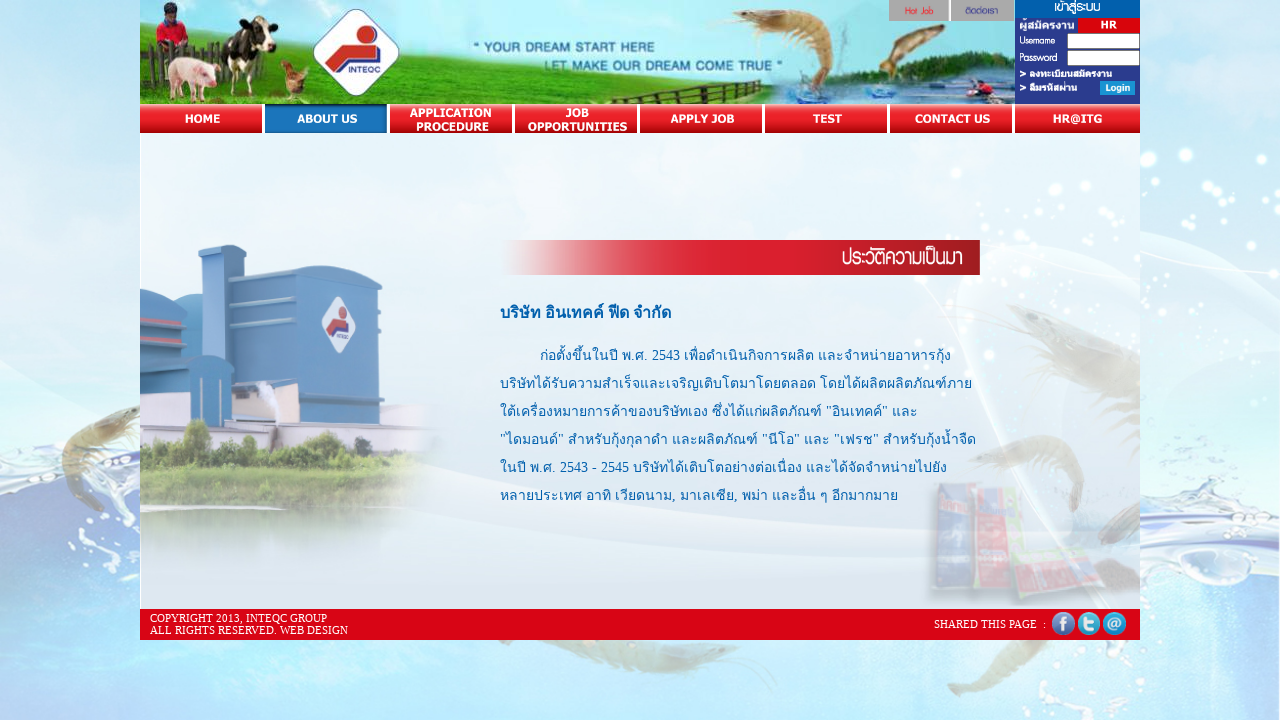

--- FILE ---
content_type: text/html
request_url: https://www.inteqcfeed.com/inteqc_job/about_us.php?content=4
body_size: 3496
content:

    <!DOCTYPE HTML>

<html><head>

<meta http-equiv="X-UA-Compatible" content="IE=edge, chrome=1" />

<meta http-equiv="Content-Type" content="text/html; charset=utf-8">


<link href="js/jquery.mCustomScrollbar.css" rel="stylesheet" />

<link rel="stylesheet" href="inteq.css">

<link rel="stylesheet" type="text/css" href="js/bxslide/jquery.bxslider.css"/>

<link rel="SHORTCUT ICON" href="images/alert/favicon.ico"/>

<style>

#body{

		background:url(images/aboutus/about_feed_bg.jpg); 

		background-size:cover;

		-moz-background-size: cover;

		-webkit-background-size: cover;

		-o-background-size: cover;

		background-repeat: no-repeat;

		background-position: left bottom;

	}

.cont{ font:Tahoma, Geneva, sans-serif; color:#0260AD; font-size:14px; font-weight:500;}

.tb_direct {color:#FFF;}

.blue {background:url(about_photo/blue.png); background-repeat:no-repeat; background-size:cover; width:310px; height:162px;}

.red {background:url(about_photo/red.png); background-repeat:no-repeat; background-size:cover; width:310px; height:162px;}

#foot{position:absolute !important; bottom:0px !important;}

</style>

<script src="js/jquery-1.8.3.min.js"></script>

<script src="js/jquery.mCustomScrollbar.concat.min.js"></script>

<script src="js/bxslide/jquery.bxslider.js"></script>

<script src="js/bxslide/plugins/jquery.fitvids.js"></script>

<script type="text/javascript">

	$(window).load(function(){

		//var a = $("#header").height();

		//alert (a);

		var inner2 = $("#tbdirector").mCustomScrollbar({

			scrollInertia:500,

			autoDraggerLength:false,

			mouseWheelPixels: "auto",

			theme : "dark"

		});	

		﻿var image_header = new Array("1613919922_2920.jpg","1613919937_8969.jpg","1613919943_1684.jpg");
var sequence = 0;
$("#header").parent().height($("#header").height());
setInterval(function(){
    $("#header").fadeOut('slow', function () {
        $("#header").attr('src', "images/"+image_header[sequence]);
        $("#header").fadeIn("slow");
    });
    sequence += 1;
    if(sequence == 3){
        sequence = 0;	
    }
},7000);
		$("#reg_but").click(function(){$("#reg_cont").css("background-color","#2B3C8E");});

		$("#hr_but").click(function(){$("#reg_cont").css("background-color","#D80515");});

		$("#login_top").click(function(){

			var username = $("#username_top").val();

			var password = $("#password_top").val();

			$.post("login.php",{

				login : 11,

				username: username,

				password : password},

				function(result){

					//alert(result);

					if(result == "0"){

						window.location="login_1.php";

					}else if(result == "1"){

						location.reload();

					}else if(result == "2"){

						window.location="hr_it1.php";

					}

			})

		});

		var content = 4;

		//alert (content);

		if(content=='1')

		{

			$("body").css({"background":"url(images/body_bg/inteqc.jpg)","background-size":"cover","-moz-background-size":"cover","-webkit-background-size":"cover","-o-background-size":"cover","background-repeat":"no-repeat","background-position":"top center"});

			}

		else if(content=='2')

		{

			$("body").css({"background":"url(images/body_bg/lab.jpg)","background-size":"cover","-moz-background-size":"cover","-webkit-background-size":"cover","-o-background-size":"cover","background-repeat":"no-repeat","background-position":"top center"});

			$("#body").css({"background":"url(images/aboutus/about_lab_bg.jpg)","background-size":"cover","-moz-background-size":"cover","-webkit-background-size":"cover","-o-background-size":"cover","background-repeat":"no-repeat","background-position":"left bottom"});

			}

		else if(content=='3')

		{

			$("#body").css({"background":"url(images/aboutus/about_prima_bg.jpg)","background-size":"cover","-moz-background-size":"cover","-webkit-background-size":"cover","-o-background-size":"cover","background-repeat":"no-repeat","background-position":"left bottom"});

			}

		else if(content=='4')

		{

			$("#body").css({"background":"url(images/aboutus/bg_intro_director.jpg)","background-size":"cover","-moz-background-size":"cover","-webkit-background-size":"cover","-o-background-size":"cover","background-repeat":"no-repeat","background-position":"left bottom"});

			}

		else if(content=='5')

		{

			$("#body").css({"background":"url(images/aboutus/struc_manage_bg.jpg)","background-size":"cover","-moz-background-size":"cover","-webkit-background-size":"cover","-o-background-size":"cover","background-repeat":"no-repeat","background-position":"left bottom"});

			}

		else if(content=='6')

		{

			$("#body").css({"background":"url(images/aboutus/bg_management.jpg)","background-size":"cover","-moz-background-size":"cover","-webkit-background-size":"cover","-o-background-size":"cover","background-repeat":"no-repeat","background-position":"left bottom","height":"680px"});

			}

		else

		{

			$(".cont").hide();

			$("#1").show();

			}

});

</script>

<title>Inteqc Group</title>

</head>

<body>

<div id="body">


<div><img id="header" src="images/1613919922_2920.jpg" width="100%"></div>

<div id="log" style="position:absolute; top:0px; right:0px; width:125px; height:94px; background-color:#D8050C;">

  <div style="position:absolute; right:101%; z-index:200; width:100%;">

    <table cellspacing="0" cellpadding="0" width="100%">

      <tr>

        <td><a href="job_opport.php"><img src="images/login/hot_job.jpg" width="50%"></a><a href="contactus.php"><img src="images/login/contact.jpg" width="50%"></a></td>

      </tr>

    </table>

  </div>

  <div style="background-color:#0260AD; font-size:12px; text-align:center;"><img src="images/login/top_tx_login.png" width="45"></div>

  <div style="font-size:11px;">

    <div id="hr_but" class='allow_click' style="width:50%; float:right;background-color:#D8050C; text-align:center;"><img src="images/login/top_tx_hr.png" height="13px"></div>

    <div id="reg_but" class='allow_click' style="width:50%; background-color:#2B3C8E; text-align:center;padding:0px 2px;"><img src="images/login/top_tx_regis.png" width="86%"></div>

  </div>

  
  <div id="reg_cont" style="background-color:#2B3C8E;font-size:10px; width:100%; height:76%;">

    <form action="#" method="post" id="log_frm">

      <table width="100%" cellpadding="0" cellspacing="0" style="line-height:14px;">

        <tr>

          <td colspan="2" align="left" style="padding-left:5px;"><img src="images/login/username.png" height="8"></td>

          <td><div align="right">

              <input type="text" name="username_top" id="username_top" class="login_top">

            </div></td>

        </tr>

        <tr>

          <td colspan="2" align="left" style="padding-left:5px;"><img src="images/login/pass.png" height="8"></td>

          <td><div align="right">

              <input type="password" name="password_top" id="password_top" class="login_top">

            </div></td>

        </tr>

        <tr>

          <td colspan="3" style="padding-left:5px;"><a href="register.php"><img src="images/login/add_tx.png"  height="8"></a></td>

        </tr>

        <tr>

          <td colspan="3" style="padding-left:5px; padding-right:5px;"><a href="forgot_password.php"><img src="images/login/forget_tx.png" height="10"></a><img class="allow_click" src="images/btn_login_top.jpg" width="35" alt="submit" id="login_top" style="float:right;"></td>

        </tr>

      </table>

    </form>

  </div>

  
</div>

<div id="menu_area" style="width:100%; left:0px;">

  <ul id="menu" style="widtht:100%; padding:0px; margin:0px;">

    <li>

      
      <a href="home.php"><img class="menu" src="images/menu/menu1/menu1.png" onMouseOver="this.src=&quot;images/menu/menu1/onmenu1.png&quot;" onMouseOut="this.src='images/menu/menu1/menu1.png'" style=" width:100%;"> </a>

      
    </li>

    <li class="menu_jobopport" id="menu_jobopport">

      
      <img class="menu allow_click" src="images/menu/menu1/onmenu2.png" onMouseOver="this.src='images/menu/menu1/onmenu2.png'" onMouseOut="this.src='images/menu/menu1/onmenu2.png'" style=" width:100%;">

      
      <ul style="margin-left:-100px;">

        <li id="menu_jobopport3"> <a href="#">แนะนำบริษัท</a>

          <ul>

            <li><a href="about_us.php?content=1">บริษัท อินเทคค์ ฟีด (INTEQC FEED)</a></li>

            <!--<li><a href="about_us.php?content=2">บริษัท แลบ อินเตอร์ (LAB INTER)</a></li>

            <li><a href="about_us.php?content=3">บริษัท พรีมาเทค (PRIMA TECH)</a></li>-->

          </ul>

        </li>

        <li><a href="about_us.php?content=4">แนะนำผู้บริหาร</a></li>

        <li><a href="about_us.php?content=5">แนะนำโครงสร้างองค์กร</a></li>

        <li><a href="about_us.php?content=6">แนะนำหลักการบริหารแบบอินเทคค์</a></li>

      </ul>

    </li>

    <li>

      
      <a href="flowchart.php"><img class="menu" src="images/menu/menu1/menu3.png" onMouseOver="this.src='images/menu/menu1/onmenu3.png'" onMouseOut="this.src='images/menu/menu1/menu3.png'" style=" width:100%;"></a>

      
    </li>

    <li>

      
      <a href="job_opport.php"><img class="menu" src="images/menu/menu1/menu4.png" onMouseOver="this.src='images/menu/menu1/onmenu4.png'" onMouseOut="this.src='images/menu/menu1/menu4.png'" style=" width:100%;"></a>

      
    </li>

    <li>

      
      <a href="applied_job.php"><img class="menu" src="images/menu/menu1/menu5.png" onMouseOver="this.src='images/menu/menu1/onmenu5.png'" onMouseOut="this.src='images/menu/menu1/menu5.png'" style=" width:100%;"></a>

      
    </li>

    <li>

      
      <a href="test.php"><img class="menu" src="images/menu/menu1/menu6.png" onMouseOver="this.src='images/menu/menu1/onmenu6.png'" onMouseOut="this.src='images/menu/menu1/menu6.png'" style=" width:100%;"></a>

      
    </li>

    <li>

      
      <a href="contactus.php"><img class="menu" src="images/menu/menu1/menu7.png" onMouseOver="this.src='images/menu/menu1/onmenu7.png'" onMouseOut="this.src='images/menu/menu1/menu7.png'" style=" width:100%;"></a>

      
    </li>

    <li> <a href="hr_login.php"><img class="menu" src="images/menu/menu1/menu8.png" onMouseOver="this.src='images/menu/menu1/onmenu8.png'" onMouseOut="this.src='images/menu/menu1/menu8.png'" style=" width:100%;"></a> </li>

  </ul>

</div>

<!---<span style=" font:Tahoma, Geneva, sans-serif; font-size:8px; font-stretch:ultra-condensed;">Username</span>-->

<div class="auto_logout"><img src="img/cuation.png"><h3 style="color: #000000;"><div id="counter" style="position:absolute; bottom:25%; left:50%;"></div></h3></div>

<script>

$(document).ready(function() {	

	var timer;

	var timer1;

	var timer2;

	var del = 300000; //Ms delay 

	var del1 = 288000; //Ms delay 

	var i = 10;

	$(document).mousemove(function(event){

		 clearTimeout(timer);

		 clearTimeout(timer1);

		 clearInterval(timer2);

		 $('.auto_logout').fadeOut('slow');

		 i=10;

		 //when the mouse is moved

		 <!-------->

		 timer = setTimeout(function(){

		 //If the mouse is not moved

		 window.location='index.php';

		 }, del);

		 timer1 = setTimeout(function(){

		 //If the mouse is not moved

		 $('.auto_logout').fadeIn('slow');

		 $('#counter').text('');

		 timer2 = setInterval(function(){$('#counter').text(i--);},1000);

		 }, del1);

	});

});

</script><script>
function popup(url,name,windowWidth,windowHeight){    
	myleft=(screen.width)?(screen.width-windowWidth)/2:100;	
	mytop=(screen.height)?(screen.height-windowHeight)/2:100;	
	properties = "width="+windowWidth+",height="+windowHeight;
	properties +=",scrollbars=yes, top="+mytop+",left="+myleft;   
	window.open(url,name,properties);
}


!function(d,s,id){var js,fjs=d.getElementsByTagName(s)[0];if(!d.getElementById(id)){js=d.createElement(s);js.id=id;js.src="https://platform.twitter.com/widgets.js";fjs.parentNode.insertBefore(js,fjs);}}(document,"script","twitter-wjs");
</script>

<div id="foot">
<table id="footer" cellpadding="0" cellspacing="0" style="background-color: #D80515; color:#FFF; font-size:11px; padding:3px 10px;">
    <tr>
        <td align="left"><span style="color:#FFF !important;">COPYRIGHT 2013, INTEQC GROUP<br>
        ALL RIGHTS RESERVED. WEB DESIGN </span></td>
      <td></td>
        <td align="right"><font color="#FFFFFF">SHARED THIS PAGE&nbsp;&nbsp;:&nbsp;&nbsp;</font></td>
        <td width="8%"><a href="https://www.facebook.com/inteqcgroup" target="_blank"><img src="images/footer1.png" width="29%"></a>&nbsp;<a href="javascript:popup('https://twitter.com/share','',700,450)"><img src="images/footer2.png" width="29%"></a>&nbsp;<a href="javascript:void(0)"><img src="images/footer3.png" width="29%"></a></td>
	</tr>
</table>
</div> <script> 

				window.location="about_us.php?content=1";

			</script>

	
    <!--------------------------------------------------------------------close 6----------------------------------------------------------------------->



</div> <!--close id=body-->

</body>

</html>

		

--- FILE ---
content_type: text/html
request_url: https://www.inteqcfeed.com/inteqc_job/about_us.php?content=1
body_size: 3879
content:

    <!DOCTYPE HTML>

<html><head>

<meta http-equiv="X-UA-Compatible" content="IE=edge, chrome=1" />

<meta http-equiv="Content-Type" content="text/html; charset=utf-8">


<link href="js/jquery.mCustomScrollbar.css" rel="stylesheet" />

<link rel="stylesheet" href="inteq.css">

<link rel="stylesheet" type="text/css" href="js/bxslide/jquery.bxslider.css"/>

<link rel="SHORTCUT ICON" href="images/alert/favicon.ico"/>

<style>

#body{

		background:url(images/aboutus/about_feed_bg.jpg); 

		background-size:cover;

		-moz-background-size: cover;

		-webkit-background-size: cover;

		-o-background-size: cover;

		background-repeat: no-repeat;

		background-position: left bottom;

	}

.cont{ font:Tahoma, Geneva, sans-serif; color:#0260AD; font-size:14px; font-weight:500;}

.tb_direct {color:#FFF;}

.blue {background:url(about_photo/blue.png); background-repeat:no-repeat; background-size:cover; width:310px; height:162px;}

.red {background:url(about_photo/red.png); background-repeat:no-repeat; background-size:cover; width:310px; height:162px;}

#foot{position:absolute !important; bottom:0px !important;}

</style>

<script src="js/jquery-1.8.3.min.js"></script>

<script src="js/jquery.mCustomScrollbar.concat.min.js"></script>

<script src="js/bxslide/jquery.bxslider.js"></script>

<script src="js/bxslide/plugins/jquery.fitvids.js"></script>

<script type="text/javascript">

	$(window).load(function(){

		//var a = $("#header").height();

		//alert (a);

		var inner2 = $("#tbdirector").mCustomScrollbar({

			scrollInertia:500,

			autoDraggerLength:false,

			mouseWheelPixels: "auto",

			theme : "dark"

		});	

		﻿var image_header = new Array("1613919922_2920.jpg","1613919937_8969.jpg","1613919943_1684.jpg");
var sequence = 0;
$("#header").parent().height($("#header").height());
setInterval(function(){
    $("#header").fadeOut('slow', function () {
        $("#header").attr('src', "images/"+image_header[sequence]);
        $("#header").fadeIn("slow");
    });
    sequence += 1;
    if(sequence == 3){
        sequence = 0;	
    }
},7000);
		$("#reg_but").click(function(){$("#reg_cont").css("background-color","#2B3C8E");});

		$("#hr_but").click(function(){$("#reg_cont").css("background-color","#D80515");});

		$("#login_top").click(function(){

			var username = $("#username_top").val();

			var password = $("#password_top").val();

			$.post("login.php",{

				login : 11,

				username: username,

				password : password},

				function(result){

					//alert(result);

					if(result == "0"){

						window.location="login_1.php";

					}else if(result == "1"){

						location.reload();

					}else if(result == "2"){

						window.location="hr_it1.php";

					}

			})

		});

		var content = 1;

		//alert (content);

		if(content=='1')

		{

			$("body").css({"background":"url(images/body_bg/inteqc.jpg)","background-size":"cover","-moz-background-size":"cover","-webkit-background-size":"cover","-o-background-size":"cover","background-repeat":"no-repeat","background-position":"top center"});

			}

		else if(content=='2')

		{

			$("body").css({"background":"url(images/body_bg/lab.jpg)","background-size":"cover","-moz-background-size":"cover","-webkit-background-size":"cover","-o-background-size":"cover","background-repeat":"no-repeat","background-position":"top center"});

			$("#body").css({"background":"url(images/aboutus/about_lab_bg.jpg)","background-size":"cover","-moz-background-size":"cover","-webkit-background-size":"cover","-o-background-size":"cover","background-repeat":"no-repeat","background-position":"left bottom"});

			}

		else if(content=='3')

		{

			$("#body").css({"background":"url(images/aboutus/about_prima_bg.jpg)","background-size":"cover","-moz-background-size":"cover","-webkit-background-size":"cover","-o-background-size":"cover","background-repeat":"no-repeat","background-position":"left bottom"});

			}

		else if(content=='4')

		{

			$("#body").css({"background":"url(images/aboutus/bg_intro_director.jpg)","background-size":"cover","-moz-background-size":"cover","-webkit-background-size":"cover","-o-background-size":"cover","background-repeat":"no-repeat","background-position":"left bottom"});

			}

		else if(content=='5')

		{

			$("#body").css({"background":"url(images/aboutus/struc_manage_bg.jpg)","background-size":"cover","-moz-background-size":"cover","-webkit-background-size":"cover","-o-background-size":"cover","background-repeat":"no-repeat","background-position":"left bottom"});

			}

		else if(content=='6')

		{

			$("#body").css({"background":"url(images/aboutus/bg_management.jpg)","background-size":"cover","-moz-background-size":"cover","-webkit-background-size":"cover","-o-background-size":"cover","background-repeat":"no-repeat","background-position":"left bottom","height":"680px"});

			}

		else

		{

			$(".cont").hide();

			$("#1").show();

			}

});

</script>

<title>Inteqc Group</title>

</head>

<body>

<div id="body">


<div><img id="header" src="images/1613919922_2920.jpg" width="100%"></div>

<div id="log" style="position:absolute; top:0px; right:0px; width:125px; height:94px; background-color:#D8050C;">

  <div style="position:absolute; right:101%; z-index:200; width:100%;">

    <table cellspacing="0" cellpadding="0" width="100%">

      <tr>

        <td><a href="job_opport.php"><img src="images/login/hot_job.jpg" width="50%"></a><a href="contactus.php"><img src="images/login/contact.jpg" width="50%"></a></td>

      </tr>

    </table>

  </div>

  <div style="background-color:#0260AD; font-size:12px; text-align:center;"><img src="images/login/top_tx_login.png" width="45"></div>

  <div style="font-size:11px;">

    <div id="hr_but" class='allow_click' style="width:50%; float:right;background-color:#D8050C; text-align:center;"><img src="images/login/top_tx_hr.png" height="13px"></div>

    <div id="reg_but" class='allow_click' style="width:50%; background-color:#2B3C8E; text-align:center;padding:0px 2px;"><img src="images/login/top_tx_regis.png" width="86%"></div>

  </div>

  
  <div id="reg_cont" style="background-color:#2B3C8E;font-size:10px; width:100%; height:76%;">

    <form action="#" method="post" id="log_frm">

      <table width="100%" cellpadding="0" cellspacing="0" style="line-height:14px;">

        <tr>

          <td colspan="2" align="left" style="padding-left:5px;"><img src="images/login/username.png" height="8"></td>

          <td><div align="right">

              <input type="text" name="username_top" id="username_top" class="login_top">

            </div></td>

        </tr>

        <tr>

          <td colspan="2" align="left" style="padding-left:5px;"><img src="images/login/pass.png" height="8"></td>

          <td><div align="right">

              <input type="password" name="password_top" id="password_top" class="login_top">

            </div></td>

        </tr>

        <tr>

          <td colspan="3" style="padding-left:5px;"><a href="register.php"><img src="images/login/add_tx.png"  height="8"></a></td>

        </tr>

        <tr>

          <td colspan="3" style="padding-left:5px; padding-right:5px;"><a href="forgot_password.php"><img src="images/login/forget_tx.png" height="10"></a><img class="allow_click" src="images/btn_login_top.jpg" width="35" alt="submit" id="login_top" style="float:right;"></td>

        </tr>

      </table>

    </form>

  </div>

  
</div>

<div id="menu_area" style="width:100%; left:0px;">

  <ul id="menu" style="widtht:100%; padding:0px; margin:0px;">

    <li>

      
      <a href="home.php"><img class="menu" src="images/menu/menu1/menu1.png" onMouseOver="this.src=&quot;images/menu/menu1/onmenu1.png&quot;" onMouseOut="this.src='images/menu/menu1/menu1.png'" style=" width:100%;"> </a>

      
    </li>

    <li class="menu_jobopport" id="menu_jobopport">

      
      <img class="menu allow_click" src="images/menu/menu1/onmenu2.png" onMouseOver="this.src='images/menu/menu1/onmenu2.png'" onMouseOut="this.src='images/menu/menu1/onmenu2.png'" style=" width:100%;">

      
      <ul style="margin-left:-100px;">

        <li id="menu_jobopport3"> <a href="#">แนะนำบริษัท</a>

          <ul>

            <li><a href="about_us.php?content=1">บริษัท อินเทคค์ ฟีด (INTEQC FEED)</a></li>

            <!--<li><a href="about_us.php?content=2">บริษัท แลบ อินเตอร์ (LAB INTER)</a></li>

            <li><a href="about_us.php?content=3">บริษัท พรีมาเทค (PRIMA TECH)</a></li>-->

          </ul>

        </li>

        <li><a href="about_us.php?content=4">แนะนำผู้บริหาร</a></li>

        <li><a href="about_us.php?content=5">แนะนำโครงสร้างองค์กร</a></li>

        <li><a href="about_us.php?content=6">แนะนำหลักการบริหารแบบอินเทคค์</a></li>

      </ul>

    </li>

    <li>

      
      <a href="flowchart.php"><img class="menu" src="images/menu/menu1/menu3.png" onMouseOver="this.src='images/menu/menu1/onmenu3.png'" onMouseOut="this.src='images/menu/menu1/menu3.png'" style=" width:100%;"></a>

      
    </li>

    <li>

      
      <a href="job_opport.php"><img class="menu" src="images/menu/menu1/menu4.png" onMouseOver="this.src='images/menu/menu1/onmenu4.png'" onMouseOut="this.src='images/menu/menu1/menu4.png'" style=" width:100%;"></a>

      
    </li>

    <li>

      
      <a href="applied_job.php"><img class="menu" src="images/menu/menu1/menu5.png" onMouseOver="this.src='images/menu/menu1/onmenu5.png'" onMouseOut="this.src='images/menu/menu1/menu5.png'" style=" width:100%;"></a>

      
    </li>

    <li>

      
      <a href="test.php"><img class="menu" src="images/menu/menu1/menu6.png" onMouseOver="this.src='images/menu/menu1/onmenu6.png'" onMouseOut="this.src='images/menu/menu1/menu6.png'" style=" width:100%;"></a>

      
    </li>

    <li>

      
      <a href="contactus.php"><img class="menu" src="images/menu/menu1/menu7.png" onMouseOver="this.src='images/menu/menu1/onmenu7.png'" onMouseOut="this.src='images/menu/menu1/menu7.png'" style=" width:100%;"></a>

      
    </li>

    <li> <a href="hr_login.php"><img class="menu" src="images/menu/menu1/menu8.png" onMouseOver="this.src='images/menu/menu1/onmenu8.png'" onMouseOut="this.src='images/menu/menu1/menu8.png'" style=" width:100%;"></a> </li>

  </ul>

</div>

<!---<span style=" font:Tahoma, Geneva, sans-serif; font-size:8px; font-stretch:ultra-condensed;">Username</span>-->

<div class="auto_logout"><img src="img/cuation.png"><h3 style="color: #000000;"><div id="counter" style="position:absolute; bottom:25%; left:50%;"></div></h3></div>

<script>

$(document).ready(function() {	

	var timer;

	var timer1;

	var timer2;

	var del = 300000; //Ms delay 

	var del1 = 288000; //Ms delay 

	var i = 10;

	$(document).mousemove(function(event){

		 clearTimeout(timer);

		 clearTimeout(timer1);

		 clearInterval(timer2);

		 $('.auto_logout').fadeOut('slow');

		 i=10;

		 //when the mouse is moved

		 <!-------->

		 timer = setTimeout(function(){

		 //If the mouse is not moved

		 window.location='index.php';

		 }, del);

		 timer1 = setTimeout(function(){

		 //If the mouse is not moved

		 $('.auto_logout').fadeIn('slow');

		 $('#counter').text('');

		 timer2 = setInterval(function(){$('#counter').text(i--);},1000);

		 }, del1);

	});

});

</script><script>
function popup(url,name,windowWidth,windowHeight){    
	myleft=(screen.width)?(screen.width-windowWidth)/2:100;	
	mytop=(screen.height)?(screen.height-windowHeight)/2:100;	
	properties = "width="+windowWidth+",height="+windowHeight;
	properties +=",scrollbars=yes, top="+mytop+",left="+myleft;   
	window.open(url,name,properties);
}


!function(d,s,id){var js,fjs=d.getElementsByTagName(s)[0];if(!d.getElementById(id)){js=d.createElement(s);js.id=id;js.src="https://platform.twitter.com/widgets.js";fjs.parentNode.insertBefore(js,fjs);}}(document,"script","twitter-wjs");
</script>

<div id="foot">
<table id="footer" cellpadding="0" cellspacing="0" style="background-color: #D80515; color:#FFF; font-size:11px; padding:3px 10px;">
    <tr>
        <td align="left"><span style="color:#FFF !important;">COPYRIGHT 2013, INTEQC GROUP<br>
        ALL RIGHTS RESERVED. WEB DESIGN </span></td>
      <td></td>
        <td align="right"><font color="#FFFFFF">SHARED THIS PAGE&nbsp;&nbsp;:&nbsp;&nbsp;</font></td>
        <td width="8%"><a href="https://www.facebook.com/inteqcgroup" target="_blank"><img src="images/footer1.png" width="29%"></a>&nbsp;<a href="javascript:popup('https://twitter.com/share','',700,450)"><img src="images/footer2.png" width="29%"></a>&nbsp;<a href="javascript:void(0)"><img src="images/footer3.png" width="29%"></a></td>
	</tr>
</table>
</div>
    

    <!--------------------------------    1    --------------------------------------------------------> 

    

    <div id="1" class="cont" style="position:absolute; top:240px; left:360px; width:480px; line-height:2em;">

    <img src="images/aboutus/tag_history.png" width="100%" height="35px">

    <p><font style="font-size:16px; font-weight:bold;">บริษัท อินเทคค์ ฟีด จำกัด</font> <p>

    <span style="padding:20px; "></span>ก่อตั้งขึ้นในปี พ.ศ. 2543 เพื่อดำเนินกิจการผลิต และจำหน่ายอาหารกุ้ง บริษัทได้รับความสำเร็จและเจริญเติบโตมาโดยตลอด โดยได้ผลิตผลิตภัณฑ์ภายใต้เครื่องหมายการค้าของบริษัทเอง ซึ่งได้แก่ผลิตภัณฑ์ "อินเทคค์" และ "ไดมอนด์" สำหรับกุ้งกุลาดำ และผลิตภัณฑ์ "นีโอ" และ "เฟรช" สำหรับกุ้งน้ำจืด ในปี พ.ศ. 2543 - 2545 บริษัทได้เติบโตอย่างต่อเนื่อง และได้จัดจำหน่ายไปยังหลายประเทศ อาทิ เวียดนาม, มาเลเซีย, พม่า และอื่น ๆ อีกมากมาย
    </div>

    
    <!--------------------------------------------------------------------close 6----------------------------------------------------------------------->



</div> <!--close id=body-->

</body>

</html>

		

--- FILE ---
content_type: text/css
request_url: https://www.inteqcfeed.com/inteqc_job/inteq.css
body_size: 764
content:
@charset "utf-8";
/* CSS Document */
body{
	background:url('images/body_bg/Bg-Other  page-1.jpg');
	-webkit-background-size: cover;
    -moz-background-size: cover;
    -o-background-size: cover;
    background-size:cover;
	background-repeat:no-repeat;
	background-position: top center;
	margin:0px; 
	}
#body{
	width:1000px;
	height:640px;
	color: #FFF;
	position: relative; 
	padding:0px;
	font-size:14px;
	margin:auto;
}
#foot {z-index:100; width:1000px; position:relative;}
	@media screen and (max-height: 690px) {
		#body{
			/*top:0;
			margin-top:0px;*/
		}	
	}
div.auto_logout
{
  display: none;
  position: absolute;
  top: 35%;
  left: 40%;
  z-index: 2000;
}
#footer {width:1000px;}
a{
	text-decoration:none;
	color:#f4ffff;
	border:0px;
	margin:0px;
	padding:0px;
}
img{
	text-decoration:none;
	color:#f4ffff;
	border:0px;
	margin:0px;
	padding:0px;
}
/*********************************menu_top***********************************************/
#menu > li{float:left; padding:0px;list-style-type:none; width:12.5%;}
#menu a{color:#2A3B8E;}
#menu a:hover{text-decoration:underline; color:#BE1E2D;}
.menu_jobopport ul{padding:0px; display:none; position:absolute;list-style-type:none;z-index:100;}
.menu_jobopport:hover ul{ display: block;}
.menu_jobopport ul li{ 
	width: auto;
	float:left; 
	list-style-type:none; 
	padding:3px 5px; 
	background-color :#FDD; 
	margin:1px;
}
#menu_jobopport3 ul{padding:0px; display:none; position:absolute;list-style-type:none;z-index:100;}
#menu_jobopport3:hover ul{ display: block; margin-left:-10px; margin-top:3px;}
#menu_jobopport3 ul li{
	width: auto;
	list-style-type:none; 
	padding:5px 5px; 
	background-color :#FDD;
	margin:0px;
	display:block;
	float:none;
}
/*************************************************************************************/
/*#menu_user {max-width:250px;}*/
.img_footer{ margin-left:10px;}
.allow_click:hover{ cursor:pointer;}
input[type=text].login_top,input[type=password].login_top{height:10px;font-size:13px; width:65px; padding-top:1px;}
#hr_cont{display:none;}
.h_menu{
	padding:6px 5px 6px 15px; 
	margin:0px; 
	border-bottom:thin solid #FFF; 
	font-size:13px;
	font-weight:bold;
	background: url(images/bg_user_menu.jpg);
    -webkit-background-size: cover;
    -moz-background-size: cover;
    -o-background-size: cover;
    background-size: 100%;
	background-repeat:repeat-y;
	background-position: top left;
}
.h_menu img{float:right; margin-top:6px;}
.menu_h_group{display:none;}
.sub_menu_hr{
	padding:6px 5px 6px 30px;
	margin:0px; 
	border-bottom:thin solid #FFF; 
	font-size:13px;
	background: url(images/bg_sub_h.png);
    -webkit-background-size: cover;
    -moz-background-size: cover;
    -o-background-size: cover;
    background-size: 100%;
	background-repeat:repeat-y;
	background-position: top left;
}
.sub_menu_hr img{ display:none;float:right;}
.sub_menu{
	padding:6px 15px; 
	margin:0px; 
	border-bottom:thin solid #FFF; 
	font-size:13px;
	background: url(images/bg_user_menu.jpg);
    -webkit-background-size: 100%;
    -moz-background-size: 100%;
    -o-background-size: 100%;
    background-size: 100% 100%;
	background-repeat:repeat-y;
	background-position: top fixed;
}
#asub1, #asub2, #asub3, #asub4, #asub5, #asub6, #asub7{display:none;}
#h_menu1{cursor:pointer;}
.chg_lang{color:#BE202E;}

--- FILE ---
content_type: text/css
request_url: https://www.inteqcfeed.com/inteqc_job/inteq.css
body_size: 741
content:
@charset "utf-8";
/* CSS Document */
body{
	background:url('images/body_bg/Bg-Other  page-1.jpg');
	-webkit-background-size: cover;
    -moz-background-size: cover;
    -o-background-size: cover;
    background-size:cover;
	background-repeat:no-repeat;
	background-position: top center;
	margin:0px; 
	}
#body{
	width:1000px;
	height:640px;
	color: #FFF;
	position: relative; 
	padding:0px;
	font-size:14px;
	margin:auto;
}
#foot {z-index:100; width:1000px; position:relative;}
	@media screen and (max-height: 690px) {
		#body{
			/*top:0;
			margin-top:0px;*/
		}	
	}
div.auto_logout
{
  display: none;
  position: absolute;
  top: 35%;
  left: 40%;
  z-index: 2000;
}
#footer {width:1000px;}
a{
	text-decoration:none;
	color:#f4ffff;
	border:0px;
	margin:0px;
	padding:0px;
}
img{
	text-decoration:none;
	color:#f4ffff;
	border:0px;
	margin:0px;
	padding:0px;
}
/*********************************menu_top***********************************************/
#menu > li{float:left; padding:0px;list-style-type:none; width:12.5%;}
#menu a{color:#2A3B8E;}
#menu a:hover{text-decoration:underline; color:#BE1E2D;}
.menu_jobopport ul{padding:0px; display:none; position:absolute;list-style-type:none;z-index:100;}
.menu_jobopport:hover ul{ display: block;}
.menu_jobopport ul li{ 
	width: auto;
	float:left; 
	list-style-type:none; 
	padding:3px 5px; 
	background-color :#FDD; 
	margin:1px;
}
#menu_jobopport3 ul{padding:0px; display:none; position:absolute;list-style-type:none;z-index:100;}
#menu_jobopport3:hover ul{ display: block; margin-left:-10px; margin-top:3px;}
#menu_jobopport3 ul li{
	width: auto;
	list-style-type:none; 
	padding:5px 5px; 
	background-color :#FDD;
	margin:0px;
	display:block;
	float:none;
}
/*************************************************************************************/
/*#menu_user {max-width:250px;}*/
.img_footer{ margin-left:10px;}
.allow_click:hover{ cursor:pointer;}
input[type=text].login_top,input[type=password].login_top{height:10px;font-size:13px; width:65px; padding-top:1px;}
#hr_cont{display:none;}
.h_menu{
	padding:6px 5px 6px 15px; 
	margin:0px; 
	border-bottom:thin solid #FFF; 
	font-size:13px;
	font-weight:bold;
	background: url(images/bg_user_menu.jpg);
    -webkit-background-size: cover;
    -moz-background-size: cover;
    -o-background-size: cover;
    background-size: 100%;
	background-repeat:repeat-y;
	background-position: top left;
}
.h_menu img{float:right; margin-top:6px;}
.menu_h_group{display:none;}
.sub_menu_hr{
	padding:6px 5px 6px 30px;
	margin:0px; 
	border-bottom:thin solid #FFF; 
	font-size:13px;
	background: url(images/bg_sub_h.png);
    -webkit-background-size: cover;
    -moz-background-size: cover;
    -o-background-size: cover;
    background-size: 100%;
	background-repeat:repeat-y;
	background-position: top left;
}
.sub_menu_hr img{ display:none;float:right;}
.sub_menu{
	padding:6px 15px; 
	margin:0px; 
	border-bottom:thin solid #FFF; 
	font-size:13px;
	background: url(images/bg_user_menu.jpg);
    -webkit-background-size: 100%;
    -moz-background-size: 100%;
    -o-background-size: 100%;
    background-size: 100% 100%;
	background-repeat:repeat-y;
	background-position: top fixed;
}
#asub1, #asub2, #asub3, #asub4, #asub5, #asub6, #asub7{display:none;}
#h_menu1{cursor:pointer;}
.chg_lang{color:#BE202E;}